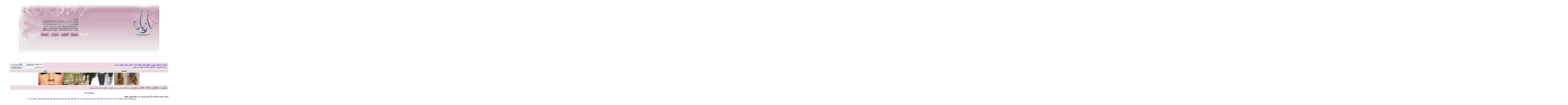

--- FILE ---
content_type: text/html; charset=windows-1256
request_url: https://fashion.azyya.com/101-16
body_size: 10747
content:
<!DOCTYPE html PUBLIC "-//W3C//DTD XHTML 1.0 Transitional//EN" "https://www.w3.org/TR/xhtml1/DTD/xhtml1-transitional.dtd">
<!-- BEGIN TEMPLATE: FORUMDISPLAY -->

<html xmlns="https://www.w3.org/1999/xhtml" dir="rtl" lang="ar">
<head>
<!-- BEGIN TEMPLATE: headinclude -->
<meta http-equiv="Content-Type" content="text/html; charset=windows-1256" />
<meta name="generator" content="vBulletin 3.8.8" />

<meta name="keywords" content="ديكورات,مطابخ,و,صالات,طعام,و,سفرة,ديكورات مطابخ و صالات طعام و سفرة, موقع ازياء, منتدى ازياء, ازياء, صور ازياء, ازياء 2019, ازياء محجبات, ازياء سهرة, أزياء 2019, ازياء المحجبات, ازياء صيف, فساتين سهره" />
<meta name="description" content="ديكورات مطابخ و صالات طعام و سفرة, الصفحة 16 - أفضل ديكور و صور ديكورات مطابخ و صالات طعام و سفرة" />


<!-- CSS Stylesheet -->
<style type="text/css" id="vbulletin_css">
/**
* vBulletin 3.8.8 CSS
* Style: ':: الرئيسي OLD ::'; Style ID: 21
*/
@import url("clientscript/vbulletin_css/style-1fdedb94-00021.css");
</style>
<link rel="stylesheet" type="text/css" href="clientscript/vbulletin_important.css?v=388" />


<!-- / CSS Stylesheet -->

<script type="text/javascript" src="clientscript/yui/yahoo-dom-event/yahoo-dom-event.js?v=388"></script>
<script type="text/javascript" src="clientscript/yui/connection/connection-min.js?v=388"></script>
<script type="text/javascript">
<!--
var SESSIONURL = "s=1089013c03fb3a0c334a7ad8ad45a2a0&";
var SECURITYTOKEN = "guest";
var IMGDIR_MISC = "nice/misc";
var vb_disable_ajax = parseInt("2", 10);
// -->
</script>
<script type="text/javascript" src="clientscript/vbulletin_global.js?v=388"></script>
<script type="text/javascript" src="clientscript/vbulletin_menu.js?v=388"></script>



<script async='async' src='https://www.googletagservices.com/tag/js/gpt.js'></script>
<script>
  var googletag = googletag || {};
  googletag.cmd = googletag.cmd || [];
</script>



<!-- END TEMPLATE: headinclude -->
<title>ديكورات مطابخ و صالات طعام و سفرة - الصفحة 16</title>

</head>
<body>
<!-- BEGIN TEMPLATE: header -->
<div align="center">
<table style="width: 80%" cellpadding="0" cellspacing="0">
<tr>
  <td rowspan="2" style="background:url(nice/nice/header_02.gif);" width="100%">
        <img src="//fashion.azyya.com/Ads/azyyacancerlogo.gif" width="209" height="419" alt="ازياء, فساتين سهرة" /></td>
  <td rowspan="2">
        <img src="nice/nice/header_01.gif" width="555" height="221" alt="" /><br />
        <img src="nice/nice/header_04.gif" width="555" height="198" alt="" /></td>
</tr>





</table>                 </div>
<br/>




</div>





<!-- /logo -->

<!-- content table -->
<!-- BEGIN TEMPLATE: spacer_open -->
<!-- open content container -->

<div align="center">
	<div class="page" style="width:92%; text-align:right">
		<div style="padding:0px 10px 0px 10px" align="right">

<!-- END TEMPLATE: spacer_open -->



<!-- BEGIN TEMPLATE: ad_header_end -->

<!-- END TEMPLATE: ad_header_end -->



<div id='div-gpt-ad-1530443052453-3' style="text-align: center;">
<script>
googletag.cmd.push(function() { googletag.display('div-gpt-ad-1530443052453-3'); });
</script></div>
<!-- END TEMPLATE: header -->
<!-- BEGIN TEMPLATE: navbar -->
<br />
<!-- breadcrumb, login, pm info -->
<table class="tborder" cellpadding="6" cellspacing="1" border="0" width="100%" align="center">
<tr>
        <td class="alt1" width="100%">
                
                        <table cellpadding="0" cellspacing="0" border="0">
                        <tr valign="bottom">
                                <td><a href="#" onclick="history.back(1); return false;"><img src="nice/misc/navbits_start.gif" alt="العودة" border="0" /></a></td>
                                <td>&nbsp;</td>
                                <td width="100%"><span class="navbar"><a href="https://fashion.azyya.com/" accesskey="1">ازياء - فساتين سهرة و مكياج و طبخ</a></span> <!-- BEGIN TEMPLATE: navbar_link -->

	<span class="navbar">&gt; <a href="/19">أقسام عامة</a></span>


<!-- END TEMPLATE: navbar_link --><!-- BEGIN TEMPLATE: navbar_link -->

	<span class="navbar">&gt; <a href="/28">اثاث و ديكور ديكورات جديدة</a></span>


<!-- END TEMPLATE: navbar_link --></td>
                        </tr>
                        <tr>
                                <td class="navbar" style="font-size:10pt; padding-top:1px" colspan="3"><a href="/101-16"><img class="inlineimg" src="nice/misc/navbits_finallink_rtl.gif" alt="" border="0" /></a> <strong><!-- BEGIN TEMPLATE: navbar_link -->

	ديكورات مطابخ و صالات طعام و سفرة


<!-- END TEMPLATE: navbar_link --></strong></td>
                        </tr>
                        </table>
                
        </td>

        <td class="alt2" nowrap="nowrap" style="padding:0px">
                <!-- login form -->
                <form action="/login.php?do=login" method="post" onsubmit="md5hash(vb_login_password, vb_login_md5password, vb_login_md5password_utf, 0)">
                <script type="text/javascript" src="clientscript/vbulletin_md5.js?v=388"></script>
                <table cellpadding="0" cellspacing="3" border="0">
                <tr>
                        <td class="smallfont" style="white-space: nowrap;"><label for="navbar_username">اسم العضو</label></td>
                        <td><input type="text" class="bginput" style="font-size: 11px" name="vb_login_username" id="navbar_username" size="10" accesskey="u" tabindex="101" value="اسم العضو" onfocus="if (this.value == 'اسم العضو') this.value = '';" /></td>
                        <td class="smallfont" nowrap="nowrap"><label for="cb_cookieuser_navbar">
                        <input type="checkbox" name="cookieuser" value="1" tabindex="103" id="cb_cookieuser_navbar" accesskey="c" checked="checked" />حفظ البيانات؟</label></td>
                </tr>
                <tr>
                        <td class="smallfont"><label for="navbar_password">كلمة المرور</label></td>
                        <td><input type="password" class="bginput" style="font-size: 11px" name="vb_login_password" id="navbar_password" size="10" tabindex="102" /></td>
                        <td><input type="submit" class="button" value="تسجيل الدخول" tabindex="104" title="ادخل اسم العضو وكلمة المرور الخاصة بك في الحقول المجاورة لتسجيل الدخول, أو اضغط على رابط 'التسجيل' لإنشاء حساب خاص بك." accesskey="s" /></td>
                </tr>
                </table>
                <input type="hidden" name="s" value="1089013c03fb3a0c334a7ad8ad45a2a0" />
                <input type="hidden" name="securitytoken" value="guest" />
                <input type="hidden" name="do" value="login" />
                <input type="hidden" name="vb_login_md5password" />
                <input type="hidden" name="vb_login_md5password_utf" />
                </form>
                <!-- / login form -->
        </td>

</tr>
</table>
<!-- / breadcrumb, login, pm info -->

<!-- nav buttons bar -->
<div class="tborder" style="padding:1px; border-top-width:0px">
        <table cellpadding="0" cellspacing="0" border="0" width="100%" align="center">
        <tr align="center">
                
                
                        <td class="vbmenu_control"><a href="/AZYYArregisterrAZYYA1.php" rel="nofollow">التسجيل</a></td>
                
                
                
                        
                                
                                
                                
                                <td id="navbar_search" class="vbmenu_control"><a href="/search.php" accesskey="4" rel="nofollow">البحث</a> </td>
                        
                        
                
                
                
                </tr>
        </table>
</div>
<!-- / nav buttons bar -->
<center>
<a rel="nofollow" href="https://azyya.com/?p=9786" target="_blank"><img alt="تسريحات 2013 ذيل الحصان موضة و ازياء" src="https://fashion.azyya.com/Ads/Maz1.png" style="width: 182px; height: 90px;" /></a><a rel="nofollow" href="https://azyya.com/?p=10016" target="_blank"><img alt="ازياء فكتوريا بيكهام 2013" src="https://fashion.azyya.com/Ads/Maz3.jpg" style="width: 182px; height: 90px;" /></a><a rel="nofollow" href="https://azyya.com/?p=9902" target="_blank"><img alt="متاجر ازياء فلانتينو في باريس" src="https://fashion.azyya.com/Ads/Maz4.jpg" style="width: 182px; height: 90px;" /></a><a rel="nofollow" href="https://azyya.com/?p=9900" target="_blank"><img alt="مكياج العين ماكياج دخاني makeup" src="https://fashion.azyya.com/Ads/Maz2.jpg" style="width: 182px; height: 90px;" /></a></center>

        <table class="tborder" cellpadding="6" cellspacing="1" border="0" width="100%" align="center">
        <tr>
                <td class="alt1" width="100%"><strong>ديكورات مطابخ و صالات طعام و سفرة</strong> <span class="smallfont">
                يوجد هنا  أفضل ديكور و صور ديكورات مطابخ و صالات طعام و سفرة</span></td>
        </tr>
        </table>
        <br />


<!-- NAVBAR POPUP MENUS -->

        
        <!-- header quick search form -->
        <div class="vbmenu_popup" id="navbar_search_menu" style="display:none" align="right">
                <table cellpadding="4" cellspacing="1" border="0">
                <tr>
                        <td class="thead">البحث في المنتدى</td>
                </tr>
                <tr>
                        <td class="vbmenu_option" title="nohilite">
                                <form action="/search.php?do=process" method="post">

                                        <input type="hidden" name="do" value="process" />
                                        <input type="hidden" name="quicksearch" value="1" />
                                        <input type="hidden" name="childforums" value="1" />
                                        <input type="hidden" name="exactname" value="1" />
                                        <input type="hidden" name="s" value="1089013c03fb3a0c334a7ad8ad45a2a0" />
                                        <input type="hidden" name="securitytoken" value="guest" />
                                        <div><input type="text" class="bginput" name="query" size="25" tabindex="1001" /><input type="submit" class="button" value="إذهب" tabindex="1004" /></div>
                                        <div style="margin-top:6px">
                                                <label for="rb_nb_sp0"><input type="radio" name="showposts" value="0" id="rb_nb_sp0" tabindex="1002" checked="checked" />عرض المواضيع</label>
                                                &nbsp;
                                                <label for="rb_nb_sp1"><input type="radio" name="showposts" value="1" id="rb_nb_sp1" tabindex="1003" />عرض المشاركات</label>
                                        </div>
                                </form>
                        </td>
                </tr>
                
                <tr>
                        <td class="vbmenu_option"><a href="/search.php" accesskey="4" rel="nofollow">البحث المتقدم</a></td>
                </tr>
                
                </table>
        </div>
        <!-- / header quick search form -->
        

        
<!-- / NAVBAR POPUP MENUS -->

<!-- PAGENAV POPUP -->
        <div class="vbmenu_popup" id="pagenav_menu" style="display:none">
                <table cellpadding="4" cellspacing="1" border="0">
                <tr>
                        <td class="thead" nowrap="nowrap">الذهاب إلى الصفحة...</td>
                </tr>
                <tr>
                        <td class="vbmenu_option" title="nohilite">
                        <form action="/index.php" method="get" onsubmit="return this.gotopage()" id="pagenav_form">
                                <input type="text" class="bginput" id="pagenav_itxt" style="font-size:11px" size="4" />
                                <input type="button" class="button" id="pagenav_ibtn" value="إذهب" />
                        </form>
                        </td>
                </tr>
                </table>
        </div>
<!-- / PAGENAV POPUP -->

<!-- BEGIN TEMPLATE: ad_navbar_below -->

<!-- END TEMPLATE: ad_navbar_below --><div style="text-align:center;"><a rel="follow" href="https://bit.ly/2vxAATp" target="_blank">
<img alt="فساتين العيد" src="https://shop.azyya.com/media/easybanner/file_1.png" title="فساتين العيد"></a></div><br style="clear:both;" />
<!-- END TEMPLATE: navbar -->


أعجبك محتوى هذا القسم؟ إذاً صوتي وأنقري على علامة الإعجاب التالية:<g:plusone size="medium"></g:plusone>

<!-- threads list  -->

<form action="/inlinemod.php?forumid=101" method="post" id="inlinemodform">
<input type="hidden" name="url" value="" />
<input type="hidden" name="s" value="1089013c03fb3a0c334a7ad8ad45a2a0" />
        <input type="hidden" name="securitytoken" value="guest" />
<input type="hidden" name="forumid" value="101" />

<table cellpadding="0" cellspacing="0" border="0" width="100%" class="page" dir="ltr">
        <tr>
                <td width="120" valign="top">
                &nbsp;
<center>
</center>
</td>

                <td width="5">&nbsp;</td>
                <td valign="top">
                <table border="0" cellpadding="0" cellspacing="0" style="border-collapse: collapse; bordercolor:#111111;" width="100%" id="AutoNumber1" dir="rtl">
                        <tr>
                                <td width="100%">
                               
<!-- controls above thread list -->
<table cellpadding="0" cellspacing="0" border="0" width="100%" style="margin-bottom:3px">
<tr valign="bottom">
        <td class="smallfont"></td>
        <td align="left"><!-- BEGIN TEMPLATE: pagenav -->
<div class="pagenav" align="left">
<table class="tborder" cellpadding="3" cellspacing="1" border="0">
<tr>
	<td class="vbmenu_control" style="font-weight:normal">صفحة 16 من 31</td>
	<td class="alt1" nowrap="nowrap"><a rel="start" class="smallfont" href="/101" title="الصفحة الأولى - النتائج 1 إلى 40 من 1,202"><strong>&laquo;</strong> First</a></td>
	<td class="alt1"><a rel="prev" class="smallfont" href="/101-15" title="الصفحة السابقة - النتائج 561 إلى 600 من 1,202">&lt;</a></td>
	<!-- BEGIN TEMPLATE: pagenav_pagelink -->
<td class="alt1"><a class="smallfont" href="/101-2" title="مشاهدة النتائج 41 إلى 80 من 1,202">2</a></td>
<!-- END TEMPLATE: pagenav_pagelink --><!-- BEGIN TEMPLATE: pagenav_pagelink -->
<td class="alt1"><a class="smallfont" href="/101-3" title="مشاهدة النتائج 81 إلى 120 من 1,202">3</a></td>
<!-- END TEMPLATE: pagenav_pagelink --><!-- BEGIN TEMPLATE: pagenav_pagelink -->
<td class="alt1"><a class="smallfont" href="/101-4" title="مشاهدة النتائج 121 إلى 160 من 1,202">4</a></td>
<!-- END TEMPLATE: pagenav_pagelink --><!-- BEGIN TEMPLATE: pagenav_pagelink -->
<td class="alt1"><a class="smallfont" href="/101-5" title="مشاهدة النتائج 161 إلى 200 من 1,202">5</a></td>
<!-- END TEMPLATE: pagenav_pagelink --><!-- BEGIN TEMPLATE: pagenav_pagelink -->
<td class="alt1"><a class="smallfont" href="/101-6" title="مشاهدة النتائج 201 إلى 240 من 1,202">6</a></td>
<!-- END TEMPLATE: pagenav_pagelink --><!-- BEGIN TEMPLATE: pagenav_pagelink -->
<td class="alt1"><a class="smallfont" href="/101-7" title="مشاهدة النتائج 241 إلى 280 من 1,202">7</a></td>
<!-- END TEMPLATE: pagenav_pagelink --><!-- BEGIN TEMPLATE: pagenav_pagelink -->
<td class="alt1"><a class="smallfont" href="/101-8" title="مشاهدة النتائج 281 إلى 320 من 1,202">8</a></td>
<!-- END TEMPLATE: pagenav_pagelink --><!-- BEGIN TEMPLATE: pagenav_pagelink -->
<td class="alt1"><a class="smallfont" href="/101-9" title="مشاهدة النتائج 321 إلى 360 من 1,202">9</a></td>
<!-- END TEMPLATE: pagenav_pagelink --><!-- BEGIN TEMPLATE: pagenav_pagelink -->
<td class="alt1"><a class="smallfont" href="/101-10" title="مشاهدة النتائج 361 إلى 400 من 1,202">10</a></td>
<!-- END TEMPLATE: pagenav_pagelink --><!-- BEGIN TEMPLATE: pagenav_pagelink -->
<td class="alt1"><a class="smallfont" href="/101-11" title="مشاهدة النتائج 401 إلى 440 من 1,202">11</a></td>
<!-- END TEMPLATE: pagenav_pagelink --><!-- BEGIN TEMPLATE: pagenav_pagelink -->
<td class="alt1"><a class="smallfont" href="/101-12" title="مشاهدة النتائج 441 إلى 480 من 1,202">12</a></td>
<!-- END TEMPLATE: pagenav_pagelink --><!-- BEGIN TEMPLATE: pagenav_pagelink -->
<td class="alt1"><a class="smallfont" href="/101-13" title="مشاهدة النتائج 481 إلى 520 من 1,202">13</a></td>
<!-- END TEMPLATE: pagenav_pagelink --><!-- BEGIN TEMPLATE: pagenav_pagelink -->
<td class="alt1"><a class="smallfont" href="/101-14" title="مشاهدة النتائج 521 إلى 560 من 1,202">14</a></td>
<!-- END TEMPLATE: pagenav_pagelink --><!-- BEGIN TEMPLATE: pagenav_pagelink -->
<td class="alt1"><a class="smallfont" href="/101-15" title="مشاهدة النتائج 561 إلى 600 من 1,202">15</a></td>
<!-- END TEMPLATE: pagenav_pagelink --><!-- BEGIN TEMPLATE: pagenav_curpage -->
	<td class="alt2"><span class="smallfont" title="عرض النتائج 601 إلى 640 من 1,202"><strong>16</strong></span></td>
 
<!-- END TEMPLATE: pagenav_curpage --><!-- BEGIN TEMPLATE: pagenav_pagelink -->
<td class="alt1"><a class="smallfont" href="/101-17" title="مشاهدة النتائج 641 إلى 680 من 1,202">17</a></td>
<!-- END TEMPLATE: pagenav_pagelink --><!-- BEGIN TEMPLATE: pagenav_pagelink -->
<td class="alt1"><a class="smallfont" href="/101-18" title="مشاهدة النتائج 681 إلى 720 من 1,202">18</a></td>
<!-- END TEMPLATE: pagenav_pagelink --><!-- BEGIN TEMPLATE: pagenav_pagelink -->
<td class="alt1"><a class="smallfont" href="/101-19" title="مشاهدة النتائج 721 إلى 760 من 1,202">19</a></td>
<!-- END TEMPLATE: pagenav_pagelink --><!-- BEGIN TEMPLATE: pagenav_pagelink -->
<td class="alt1"><a class="smallfont" href="/101-20" title="مشاهدة النتائج 761 إلى 800 من 1,202">20</a></td>
<!-- END TEMPLATE: pagenav_pagelink --><!-- BEGIN TEMPLATE: pagenav_pagelink -->
<td class="alt1"><a class="smallfont" href="/101-21" title="مشاهدة النتائج 801 إلى 840 من 1,202">21</a></td>
<!-- END TEMPLATE: pagenav_pagelink --><!-- BEGIN TEMPLATE: pagenav_pagelink -->
<td class="alt1"><a class="smallfont" href="/101-22" title="مشاهدة النتائج 841 إلى 880 من 1,202">22</a></td>
<!-- END TEMPLATE: pagenav_pagelink --><!-- BEGIN TEMPLATE: pagenav_pagelink -->
<td class="alt1"><a class="smallfont" href="/101-23" title="مشاهدة النتائج 881 إلى 920 من 1,202">23</a></td>
<!-- END TEMPLATE: pagenav_pagelink --><!-- BEGIN TEMPLATE: pagenav_pagelink -->
<td class="alt1"><a class="smallfont" href="/101-24" title="مشاهدة النتائج 921 إلى 960 من 1,202">24</a></td>
<!-- END TEMPLATE: pagenav_pagelink --><!-- BEGIN TEMPLATE: pagenav_pagelink -->
<td class="alt1"><a class="smallfont" href="/101-25" title="مشاهدة النتائج 961 إلى 1,000 من 1,202">25</a></td>
<!-- END TEMPLATE: pagenav_pagelink --><!-- BEGIN TEMPLATE: pagenav_pagelink -->
<td class="alt1"><a class="smallfont" href="/101-26" title="مشاهدة النتائج 1,001 إلى 1,040 من 1,202">26</a></td>
<!-- END TEMPLATE: pagenav_pagelink --><!-- BEGIN TEMPLATE: pagenav_pagelink -->
<td class="alt1"><a class="smallfont" href="/101-27" title="مشاهدة النتائج 1,041 إلى 1,080 من 1,202">27</a></td>
<!-- END TEMPLATE: pagenav_pagelink --><!-- BEGIN TEMPLATE: pagenav_pagelink -->
<td class="alt1"><a class="smallfont" href="/101-28" title="مشاهدة النتائج 1,081 إلى 1,120 من 1,202">28</a></td>
<!-- END TEMPLATE: pagenav_pagelink --><!-- BEGIN TEMPLATE: pagenav_pagelink -->
<td class="alt1"><a class="smallfont" href="/101-29" title="مشاهدة النتائج 1,121 إلى 1,160 من 1,202">29</a></td>
<!-- END TEMPLATE: pagenav_pagelink --><!-- BEGIN TEMPLATE: pagenav_pagelink -->
<td class="alt1"><a class="smallfont" href="/101-30" title="مشاهدة النتائج 1,161 إلى 1,200 من 1,202">30</a></td>
<!-- END TEMPLATE: pagenav_pagelink -->
	<td class="alt1"><a rel="next" class="smallfont" href="/101-17" title="الصفحة التالية - النتائج 641 إلى 680 من 1,202">&gt;</a></td>
	<td class="alt1" nowrap="nowrap"><a class="smallfont" href="/101-31" title="الصفحة الأخيرة - النتائج 1,201 إلى 1,202 من 1,202">Last <strong>&raquo;</strong></a></td>
	<td class="vbmenu_control" title="forumdisplay.php?s=1089013c03fb3a0c334a7ad8ad45a2a0&amp;f=101&amp;order=desc"><a name="PageNav"></a></td>
</tr>
</table>
</div>
<!-- END TEMPLATE: pagenav --></td>
</tr>
</table>

<!-- / controls above thread list -->
<table class="tborder" cellpadding="6" cellspacing="1" border="0" width="100%" align="center" style="border-bottom-width:0px">
<tr>
        <td class="tcat" width="100%">مواضيع المنتدى<span class="normal"> : ديكورات مطابخ و صالات طعام و سفرة</span></td>
        <td class="vbmenu_control" id="forumtools" nowrap="nowrap"></td>
        
        <td class="vbmenu_control" id="forumsearch" nowrap="nowrap"></td>
        
</tr>
</table>

<table class="tborder" cellpadding="6" cellspacing="1" border="0" width="100%" align="center" id="threadslist">



<tbody>


<tr>

        
                <td class="thead" colspan="2">&nbsp;</td>
        
        <td class="thead" width="100%">
                <span style="float:left">التقييم </span>
                الموضوع  /
                كاتب الموضوع 
        </td>
        <td class="thead" width="150" align="center" nowrap="nowrap"><span style="white-space:nowrap">آخر مشاركة <!-- BEGIN TEMPLATE: forumdisplay_sortarrow -->
<a href="/101-16?daysprune=-1&amp;order=asc&amp;sort=lastpost" rel="nofollow"><img class="inlineimg" src="nice/buttons/sortasc.gif" alt="ترتيب عكسي" border="0" /></a>
<!-- END TEMPLATE: forumdisplay_sortarrow --></span></td>
        <td class="thead" align="center" nowrap="nowrap"><span style="white-space:nowrap">مشاركات </span></td>
        <td class="thead" align="center" nowrap="nowrap"><span style="white-space:nowrap">المشاهدات </span></td>

        

</tr>
</tbody>


        <!-- show threads -->
        <tbody id="threadbits_forum_101">

        

        <!-- BEGIN TEMPLATE: threadbit -->
<tr>
        <td class="alt1" id="td_threadstatusicon_27768">
                
				
		</td>
        
                <td class="alt2">&nbsp;</td>
        

        <td class="alt1" id="td_threadtitle_27768" title="">

                
                <div>
                        
                        
                        
                        
                        
                        <a href="/27768.html" id="thread_title_27768">مطبخ اغلبيتة  اخضر</a>
                        
                </div>

                

                <div class="smallfont">
                        
                        
                        <span style="cursor:pointer">@صمت المشاعر@</span>
                        
                </div>

                

        </td>

        
        <td class="alt2" title="ردود: 36, مشاهدات: 17,886">
                <div class="smallfont" style="text-align:left; white-space:nowrap">
                        06-02-2012 <span class="time">01:35 AM</span><br />
                        بواسطة &quot;حـــ صادق ــــب&quot;
                </div>
        </td>
        

        
                <td class="alt1" align="center">36</td>
                <td class="alt2" align="center">17,886</td>

                
        

        
</tr>


<!-- END TEMPLATE: threadbit --><!-- BEGIN TEMPLATE: threadbit -->
<tr>
        <td class="alt1" id="td_threadstatusicon_341313">
                
				
		</td>
        
                <td class="alt2">&nbsp;</td>
        

        <td class="alt1" id="td_threadtitle_341313" title="">

                
                <div>
                        
                        
                        
                        
                        
                        <a href="/341313.html" id="thread_title_341313">صور مطابخ عالميه - احدث مطابخ عالميه للمنزل 2013 - مطابخ عالميه متنوعه 2013</a>
                        
                </div>

                

                <div class="smallfont">
                        
                        
                        <span style="cursor:pointer">هبه العمر</span>
                        
                </div>

                

        </td>

        
        <td class="alt2" title="ردود: 2, مشاهدات: 9,434">
                <div class="smallfont" style="text-align:left; white-space:nowrap">
                        06-02-2012 <span class="time">01:33 AM</span><br />
                        بواسطة &quot;حـــ صادق ــــب&quot;
                </div>
        </td>
        

        
                <td class="alt1" align="center">2</td>
                <td class="alt2" align="center">9,434</td>

                
        

        
</tr>


<!-- END TEMPLATE: threadbit --><!-- BEGIN TEMPLATE: threadbit -->
<tr>
        <td class="alt1" id="td_threadstatusicon_2382">
                
				
		</td>
        
                <td class="alt2">&nbsp;</td>
        

        <td class="alt1" id="td_threadtitle_2382" title="">

                
                <div>
                        
                                <span style="float:left">
                                        
                                        
                                        
                                        
                                         <a href="#" onclick="attachments(2382); return false"> <img class="inlineimg" src="nice/misc/paperclip.gif" border="0" alt="5 مرفق" /></a> 
                                        
                                        
                                </span>
                        
                        
                        
                        
                        
                        <a href="/2382.html" id="thread_title_2382">مطابخ روعة</a>
                        
                </div>

                

                <div class="smallfont">
                        
                        
                        <span style="cursor:pointer">جيلان محمود</span>
                        
                </div>

                

        </td>

        
        <td class="alt2" title="ردود: 9, مشاهدات: 25,315">
                <div class="smallfont" style="text-align:left; white-space:nowrap">
                        06-02-2012 <span class="time">01:32 AM</span><br />
                        بواسطة &quot;حـــ صادق ــــب&quot;
                </div>
        </td>
        

        
                <td class="alt1" align="center">9</td>
                <td class="alt2" align="center">25,315</td>

                
        

        
</tr>


<!-- END TEMPLATE: threadbit --><!-- BEGIN TEMPLATE: threadbit -->
<tr>
        <td class="alt1" id="td_threadstatusicon_271633">
                
				
		</td>
        
                <td class="alt2">&nbsp;</td>
        

        <td class="alt1" id="td_threadtitle_271633" title="">

                
                <div>
                        
                        
                        
                        
                        
                        <a href="/271633.html" id="thread_title_271633">احلى مطابخ في العالم</a>
                        
                </div>

                

                <div class="smallfont">
                        
                        
                        <span style="cursor:pointer">ايه خرفان</span>
                        
                </div>

                

        </td>

        
        <td class="alt2" title="ردود: 13, مشاهدات: 17,567">
                <div class="smallfont" style="text-align:left; white-space:nowrap">
                        06-02-2012 <span class="time">01:32 AM</span><br />
                        بواسطة &quot;حـــ صادق ــــب&quot;
                </div>
        </td>
        

        
                <td class="alt1" align="center">13</td>
                <td class="alt2" align="center">17,567</td>

                
        

        
</tr>


<!-- END TEMPLATE: threadbit --><!-- BEGIN TEMPLATE: threadbit -->
<tr>
        <td class="alt1" id="td_threadstatusicon_342082">
                
				
		</td>
        
                <td class="alt2">&nbsp;</td>
        

        <td class="alt1" id="td_threadtitle_342082" title="">

                
                <div>
                        
                        
                        
                        
                        
                        <a href="/342082.html" id="thread_title_342082">* ديكورات مطابخ صغيرة*</a>
                        
                </div>

                

                <div class="smallfont">
                        
                        
                        <span style="cursor:pointer">!!*ميوس*!!</span>
                        
                </div>

                

        </td>

        
        <td class="alt2" title="ردود: 2, مشاهدات: 9,076">
                <div class="smallfont" style="text-align:left; white-space:nowrap">
                        06-02-2012 <span class="time">01:31 AM</span><br />
                        بواسطة &quot;حـــ صادق ــــب&quot;
                </div>
        </td>
        

        
                <td class="alt1" align="center">2</td>
                <td class="alt2" align="center">9,076</td>

                
        

        
</tr>


<!-- END TEMPLATE: threadbit --><!-- BEGIN TEMPLATE: threadbit -->
<tr>
        <td class="alt1" id="td_threadstatusicon_315981">
                
				
		</td>
        
                <td class="alt2">&nbsp;</td>
        

        <td class="alt1" id="td_threadtitle_315981" title="">

                
                <div>
                        
                        
                        
                        
                        
                        <a href="/315981.html" id="thread_title_315981">المطابخ الزجاجية وانواعها،،</a>
                        
                </div>

                

                <div class="smallfont">
                        
                        
                        <span style="cursor:pointer">&#1682;وع&#1730;&#1732;ف&#1649;&#1650;&#1706;</span>
                        
                </div>

                

        </td>

        
        <td class="alt2" title="ردود: 6, مشاهدات: 7,869">
                <div class="smallfont" style="text-align:left; white-space:nowrap">
                        06-02-2012 <span class="time">01:30 AM</span><br />
                        بواسطة &quot;حـــ صادق ــــب&quot;
                </div>
        </td>
        

        
                <td class="alt1" align="center">6</td>
                <td class="alt2" align="center">7,869</td>

                
        

        
</tr>


<!-- END TEMPLATE: threadbit --><!-- BEGIN TEMPLATE: threadbit -->
<tr>
        <td class="alt1" id="td_threadstatusicon_346630">
                
				
		</td>
        
                <td class="alt2">&nbsp;</td>
        

        <td class="alt1" id="td_threadtitle_346630" title="">

                
                <div>
                        
                        
                        
                        
                        
                        <a href="/346630.html" id="thread_title_346630">مجموعه من المطابخ الالمنيوم2013- المطابخ الالمنيوم الانيقه2013</a>
                        
                </div>

                

                <div class="smallfont">
                        
                        
                        <span style="cursor:pointer">هبه العمر</span>
                        
                </div>

                

        </td>

        
        <td class="alt2" title="ردود: 7, مشاهدات: 17,440">
                <div class="smallfont" style="text-align:left; white-space:nowrap">
                        06-02-2012 <span class="time">01:27 AM</span><br />
                        بواسطة &quot;حـــ صادق ــــب&quot;
                </div>
        </td>
        

        
                <td class="alt1" align="center">7</td>
                <td class="alt2" align="center">17,440</td>

                
        

        
</tr>


<!-- END TEMPLATE: threadbit --><!-- BEGIN TEMPLATE: threadbit -->
<tr>
        <td class="alt1" id="td_threadstatusicon_354875">
                
				
		</td>
        
                <td class="alt2">&nbsp;</td>
        

        <td class="alt1" id="td_threadtitle_354875" title="">

                
                <div>
                        
                        
                        
                        
                        
                        <a href="/354875.html" id="thread_title_354875">ممكن التوجه الي هون مساعده بصيطه</a>
                        
                </div>

                

                <div class="smallfont">
                        
                        
                        <span style="cursor:pointer">&quot;حـــ صادق ــــب&quot;</span>
                        
                </div>

                

        </td>

        
        <td class="alt2" title="ردود: 11, مشاهدات: 2,474">
                <div class="smallfont" style="text-align:left; white-space:nowrap">
                        06-01-2012 <span class="time">04:21 PM</span><br />
                        بواسطة &quot;حـــ صادق ــــب&quot;
                </div>
        </td>
        

        
                <td class="alt1" align="center">11</td>
                <td class="alt2" align="center">2,474</td>

                
        

        
</tr>


<!-- END TEMPLATE: threadbit --><!-- BEGIN TEMPLATE: threadbit -->
<tr>
        <td class="alt1" id="td_threadstatusicon_338362">
                
				
		</td>
        
                <td class="alt2">&nbsp;</td>
        

        <td class="alt1" id="td_threadtitle_338362" title="">

                
                <div>
                        
                        
                        
                        
                        
                        <a href="/338362.html" id="thread_title_338362">ادوات المطبخ لونها بمبى وجميله</a>
                        
                </div>

                

                <div class="smallfont">
                        
                        
                        <span style="cursor:pointer">ام رانا</span>
                        
                </div>

                

        </td>

        
        <td class="alt2" title="ردود: 8, مشاهدات: 9,034">
                <div class="smallfont" style="text-align:left; white-space:nowrap">
                        05-21-2012 <span class="time">12:02 AM</span><br />
                        بواسطة أسوفه
                </div>
        </td>
        

        
                <td class="alt1" align="center">8</td>
                <td class="alt2" align="center">9,034</td>

                
        

        
</tr>


<!-- END TEMPLATE: threadbit --><!-- BEGIN TEMPLATE: threadbit -->
<tr>
        <td class="alt1" id="td_threadstatusicon_25101">
                
				
		</td>
        
                <td class="alt2">&nbsp;</td>
        

        <td class="alt1" id="td_threadtitle_25101" title="">

                
                <div>
                        
                        
                        
                        
                        
                        <a href="/25101.html" id="thread_title_25101">آله للمطبخ</a>
                        
                </div>

                

                <div class="smallfont">
                        
                        
                        <span style="cursor:pointer">تـوتـه</span>
                        
                </div>

                

        </td>

        
        <td class="alt2" title="ردود: 18, مشاهدات: 10,236">
                <div class="smallfont" style="text-align:left; white-space:nowrap">
                        05-21-2012 <span class="time">12:01 AM</span><br />
                        بواسطة أسوفه
                </div>
        </td>
        

        
                <td class="alt1" align="center">18</td>
                <td class="alt2" align="center">10,236</td>

                
        

        
</tr>


<!-- END TEMPLATE: threadbit --><!-- BEGIN TEMPLATE: threadbit -->
<tr>
        <td class="alt1" id="td_threadstatusicon_327662">
                
				
		</td>
        
                <td class="alt2">&nbsp;</td>
        

        <td class="alt1" id="td_threadtitle_327662" title="">

                
                <div>
                        
                        
                        
                        
                        
                        <a href="/327662.html" id="thread_title_327662">ادوات وارفف للمطبخ جميله جدآ من ام رانا</a>
                        
                </div>

                

                <div class="smallfont">
                        
                        
                        <span style="cursor:pointer">ام رانا</span>
                        
                </div>

                

        </td>

        
        <td class="alt2" title="ردود: 18, مشاهدات: 14,864">
                <div class="smallfont" style="text-align:left; white-space:nowrap">
                        05-21-2012 <span class="time">12:00 AM</span><br />
                        بواسطة أسوفه
                </div>
        </td>
        

        
                <td class="alt1" align="center">18</td>
                <td class="alt2" align="center">14,864</td>

                
        

        
</tr>


<!-- END TEMPLATE: threadbit --><!-- BEGIN TEMPLATE: threadbit -->
<tr>
        <td class="alt1" id="td_threadstatusicon_322360">
                
				
		</td>
        
                <td class="alt2">&nbsp;</td>
        

        <td class="alt1" id="td_threadtitle_322360" title="">

                
                <div>
                        
                        
                        
                        
                        
                        <a href="/322360.html" id="thread_title_322360">ترابيزات وانتريهات 2012</a>
                        
                </div>

                

                <div class="smallfont">
                        
                        
                        <span style="cursor:pointer">فدو أزياء</span>
                        
                </div>

                

        </td>

        
        <td class="alt2" title="ردود: 6, مشاهدات: 6,308">
                <div class="smallfont" style="text-align:left; white-space:nowrap">
                        04-22-2012 <span class="time">06:33 PM</span><br />
                        بواسطة فدو أزياء
                </div>
        </td>
        

        
                <td class="alt1" align="center">6</td>
                <td class="alt2" align="center">6,308</td>

                
        

        
</tr>


<!-- END TEMPLATE: threadbit --><!-- BEGIN TEMPLATE: threadbit -->
<tr>
        <td class="alt1" id="td_threadstatusicon_6937">
                
				
		</td>
        
                <td class="alt2">&nbsp;</td>
        

        <td class="alt1" id="td_threadtitle_6937" title="">

                
                <div>
                        
                        
                        
                        
                        
                        <a href="/6937.html" id="thread_title_6937">اطقم فضيه للمطبخ</a>
                        
                </div>

                

                <div class="smallfont">
                        
                        
                        <span style="cursor:pointer">اميره</span>
                        
                </div>

                

        </td>

        
        <td class="alt2" title="ردود: 42, مشاهدات: 22,941">
                <div class="smallfont" style="text-align:left; white-space:nowrap">
                        04-22-2012 <span class="time">04:14 PM</span><br />
                        بواسطة &quot;حـــ صادق ــــب&quot;
                </div>
        </td>
        

        
                <td class="alt1" align="center">42</td>
                <td class="alt2" align="center">22,941</td>

                
        

        
</tr>


<!-- END TEMPLATE: threadbit --><!-- BEGIN TEMPLATE: threadbit -->
<tr>
        <td class="alt1" id="td_threadstatusicon_63992">
                
				
		</td>
        
                <td class="alt2">&nbsp;</td>
        

        <td class="alt1" id="td_threadtitle_63992" title="">

                
                <div>
                        
                                <span style="float:left">
                                        
                                        
                                        
                                        
                                         <a href="#" onclick="attachments(63992); return false"> <img class="inlineimg" src="nice/misc/paperclip.gif" border="0" alt="1 مرفق" /></a> 
                                        
                                        
                                </span>
                        
                        
                        
                        
                        
                        <a href="/63992.html" id="thread_title_63992">ديكورات مطبخ روووووووووعة</a>
                        
                </div>

                

                <div class="smallfont">
                        <span style="float:left"><img class="inlineimg" src="nice/rating/rating_4.gif" border="0" alt="تقييم الموضوع: 1 تصويتات, المعدل 4.00." /></span>
                        
                        <span style="cursor:pointer">&#926;قمر&#9829;في&#9829;هيئة&#9829;بشر&#926;</span>
                        
                </div>

                

        </td>

        
        <td class="alt2" title="ردود: 99, مشاهدات: 40,841">
                <div class="smallfont" style="text-align:left; white-space:nowrap">
                        04-22-2012 <span class="time">12:52 AM</span><br />
                        بواسطة فدو أزياء
                </div>
        </td>
        

        
                <td class="alt1" align="center">99</td>
                <td class="alt2" align="center">40,841</td>

                
        

        
</tr>


<!-- END TEMPLATE: threadbit --><!-- BEGIN TEMPLATE: threadbit -->
<tr>
        <td class="alt1" id="td_threadstatusicon_283069">
                
				
		</td>
        
                <td class="alt2">&nbsp;</td>
        

        <td class="alt1" id="td_threadtitle_283069" title="">

                
                <div>
                        
                        
                        
                        
                        
                        <a href="/283069.html" id="thread_title_283069">Black &amp; White ديكورات مطابخ</a>
                        
                </div>

                

                <div class="smallfont">
                        
                        
                        <span style="cursor:pointer">مَآيِشَبهُوِنيـَے</span>
                        
                </div>

                

        </td>

        
        <td class="alt2" title="ردود: 6, مشاهدات: 5,973">
                <div class="smallfont" style="text-align:left; white-space:nowrap">
                        04-22-2012 <span class="time">12:50 AM</span><br />
                        بواسطة &quot;حـــ صادق ــــب&quot;
                </div>
        </td>
        

        
                <td class="alt1" align="center">6</td>
                <td class="alt2" align="center">5,973</td>

                
        

        
</tr>


<!-- END TEMPLATE: threadbit --><!-- BEGIN TEMPLATE: threadbit -->
<tr>
        <td class="alt1" id="td_threadstatusicon_227921">
                
				
		</td>
        
                <td class="alt2">&nbsp;</td>
        

        <td class="alt1" id="td_threadtitle_227921" title="">

                
                <div>
                        
                        
                        
                        
                        
                        <a href="/227921.html" id="thread_title_227921">مزيج من المطابخ العصري والكلاسيكية:</a>
                        
                </div>

                

                <div class="smallfont">
                        
                        
                        <span style="cursor:pointer">اصعب دمعه</span>
                        
                </div>

                

        </td>

        
        <td class="alt2" title="ردود: 9, مشاهدات: 9,242">
                <div class="smallfont" style="text-align:left; white-space:nowrap">
                        04-22-2012 <span class="time">12:50 AM</span><br />
                        بواسطة فدو أزياء
                </div>
        </td>
        

        
                <td class="alt1" align="center">9</td>
                <td class="alt2" align="center">9,242</td>

                
        

        
</tr>


<!-- END TEMPLATE: threadbit --><!-- BEGIN TEMPLATE: threadbit -->
<tr>
        <td class="alt1" id="td_threadstatusicon_275721">
                
				
		</td>
        
                <td class="alt2">&nbsp;</td>
        

        <td class="alt1" id="td_threadtitle_275721" title="">

                
                <div>
                        
                        
                        
                        
                        
                        <a href="/275721.html" id="thread_title_275721">مجموعة خيالية من المطابخ العصرية</a>
                        
                </div>

                

                <div class="smallfont">
                        
                        
                        <span style="cursor:pointer">عطـر الـورد</span>
                        
                </div>

                

        </td>

        
        <td class="alt2" title="ردود: 4, مشاهدات: 14,161">
                <div class="smallfont" style="text-align:left; white-space:nowrap">
                        04-22-2012 <span class="time">12:50 AM</span><br />
                        بواسطة &quot;حـــ صادق ــــب&quot;
                </div>
        </td>
        

        
                <td class="alt1" align="center">4</td>
                <td class="alt2" align="center">14,161</td>

                
        

        
</tr>


<!-- END TEMPLATE: threadbit --><!-- BEGIN TEMPLATE: threadbit -->
<tr>
        <td class="alt1" id="td_threadstatusicon_239637">
                
				
		</td>
        
                <td class="alt2">&nbsp;</td>
        

        <td class="alt1" id="td_threadtitle_239637" title="">

                
                <div>
                        
                        
                        
                        
                        
                        <a href="/239637.html" id="thread_title_239637">[حصريا] :مطابخ تجنن</a>
                        
                </div>

                

                <div class="smallfont">
                        
                        
                        <span style="cursor:pointer">*•.&#4326;البـ الؤلؤه ـراقة&#4326;.•*</span>
                        
                </div>

                

        </td>

        
        <td class="alt2" title="ردود: 27, مشاهدات: 16,315">
                <div class="smallfont" style="text-align:left; white-space:nowrap">
                        04-22-2012 <span class="time">12:46 AM</span><br />
                        بواسطة فدو أزياء
                </div>
        </td>
        

        
                <td class="alt1" align="center">27</td>
                <td class="alt2" align="center">16,315</td>

                
        

        
</tr>


<!-- END TEMPLATE: threadbit --><!-- BEGIN TEMPLATE: threadbit -->
<tr>
        <td class="alt1" id="td_threadstatusicon_264512">
                
				
		</td>
        
                <td class="alt2">&nbsp;</td>
        

        <td class="alt1" id="td_threadtitle_264512" title="">

                
                <div>
                        
                                <span style="float:left">
                                        
                                        
                                        
                                        
                                         <a href="#" onclick="attachments(264512); return false"> <img class="inlineimg" src="nice/misc/paperclip.gif" border="0" alt="14 مرفق" /></a> 
                                        
                                        
                                </span>
                        
                        
                        
                        
                        
                        <a href="/264512.html" id="thread_title_264512">انواع المطابخ</a>
                        
                </div>

                

                <div class="smallfont">
                        
                        
                        <span style="cursor:pointer">نجوم البنات</span>
                        
                </div>

                

        </td>

        
        <td class="alt2" title="ردود: 10, مشاهدات: 22,632">
                <div class="smallfont" style="text-align:left; white-space:nowrap">
                        04-22-2012 <span class="time">12:46 AM</span><br />
                        بواسطة &quot;حـــ صادق ــــب&quot;
                </div>
        </td>
        

        
                <td class="alt1" align="center">10</td>
                <td class="alt2" align="center">22,632</td>

                
        

        
</tr>


<!-- END TEMPLATE: threadbit --><!-- BEGIN TEMPLATE: threadbit -->
<tr>
        <td class="alt1" id="td_threadstatusicon_187070">
                
				
		</td>
        
                <td class="alt2">&nbsp;</td>
        

        <td class="alt1" id="td_threadtitle_187070" title="">

                
                <div>
                        
                                <span style="float:left">
                                        
                                        
                                        
                                        
                                         <a href="#" onclick="attachments(187070); return false"> <img class="inlineimg" src="nice/misc/paperclip.gif" border="0" alt="7 مرفق" /></a> 
                                        
                                        
                                </span>
                        
                        
                        
                        
                        
                        <a href="/187070.html" id="thread_title_187070">ديكورات مطابخ ممتعه وهادئة</a>
                        
                </div>

                

                <div class="smallfont">
                        
                        
                        <span style="cursor:pointer">هيتاشي</span>
                        
                </div>

                

        </td>

        
        <td class="alt2" title="ردود: 32, مشاهدات: 28,161">
                <div class="smallfont" style="text-align:left; white-space:nowrap">
                        04-22-2012 <span class="time">12:46 AM</span><br />
                        بواسطة &quot;حـــ صادق ــــب&quot;
                </div>
        </td>
        

        
                <td class="alt1" align="center">32</td>
                <td class="alt2" align="center">28,161</td>

                
        

        
</tr>


<!-- END TEMPLATE: threadbit --><!-- BEGIN TEMPLATE: threadbit -->
<tr>
        <td class="alt1" id="td_threadstatusicon_265717">
                
				
		</td>
        
                <td class="alt2">&nbsp;</td>
        

        <td class="alt1" id="td_threadtitle_265717" title="">

                
                <div>
                        
                        
                        
                        
                        
                        <a href="/265717.html" id="thread_title_265717">اجمل ستة مطابخ</a>
                        
                </div>

                

                <div class="smallfont">
                        
                        
                        <span style="cursor:pointer">اميرةالحلوين</span>
                        
                </div>

                

        </td>

        
        <td class="alt2" title="ردود: 11, مشاهدات: 9,638">
                <div class="smallfont" style="text-align:left; white-space:nowrap">
                        04-22-2012 <span class="time">12:39 AM</span><br />
                        بواسطة فدو أزياء
                </div>
        </td>
        

        
                <td class="alt1" align="center">11</td>
                <td class="alt2" align="center">9,638</td>

                
        

        
</tr>


<!-- END TEMPLATE: threadbit --><!-- BEGIN TEMPLATE: threadbit -->
<tr>
        <td class="alt1" id="td_threadstatusicon_278118">
                
				
		</td>
        
                <td class="alt2">&nbsp;</td>
        

        <td class="alt1" id="td_threadtitle_278118" title="">

                
                <div>
                        
                        
                        
                        
                        
                        <a href="/278118.html" id="thread_title_278118">ديكور المطبخ الكلاسيكي</a>
                        
                </div>

                

                <div class="smallfont">
                        
                        
                        <span style="cursor:pointer">شمعة الوفاء</span>
                        
                </div>

                

        </td>

        
        <td class="alt2" title="ردود: 5, مشاهدات: 16,193">
                <div class="smallfont" style="text-align:left; white-space:nowrap">
                        04-21-2012 <span class="time">10:49 PM</span><br />
                        بواسطة مسافرةبلازاد
                </div>
        </td>
        

        
                <td class="alt1" align="center">5</td>
                <td class="alt2" align="center">16,193</td>

                
        

        
</tr>


<!-- END TEMPLATE: threadbit --><!-- BEGIN TEMPLATE: threadbit -->
<tr>
        <td class="alt1" id="td_threadstatusicon_40294">
                
				
		</td>
        
                <td class="alt2">&nbsp;</td>
        

        <td class="alt1" id="td_threadtitle_40294" title="">

                
                <div>
                        
                        
                        
                        
                        
                        <a href="/40294.html" id="thread_title_40294">تشكيلة رهيبة من المطابخ الفخمة</a>
                        
                </div>

                

                <div class="smallfont">
                        
                        
                        <span style="cursor:pointer">اميرة وتاج راسنا</span>
                        
                </div>

                

        </td>

        
        <td class="alt2" title="ردود: 31, مشاهدات: 28,994">
                <div class="smallfont" style="text-align:left; white-space:nowrap">
                        04-21-2012 <span class="time">10:44 PM</span><br />
                        بواسطة مسافرةبلازاد
                </div>
        </td>
        

        
                <td class="alt1" align="center">31</td>
                <td class="alt2" align="center">28,994</td>

                
        

        
</tr>


<!-- END TEMPLATE: threadbit --><!-- BEGIN TEMPLATE: threadbit -->
<tr>
        <td class="alt1" id="td_threadstatusicon_304167">
                
				
		</td>
        
                <td class="alt2">&nbsp;</td>
        

        <td class="alt1" id="td_threadtitle_304167" title="">

                
                <div>
                        
                        
                        
                        
                        
                        <a href="/304167.html" id="thread_title_304167">ديكورات مطابخ صور ديكور مطبخ و افخم ديكور المطبخ</a>
                        
                </div>

                

                <div class="smallfont">
                        
                        
                        <span style="cursor:pointer">نوف</span>
                        
                </div>

                

        </td>

        
        <td class="alt2" title="ردود: 2, مشاهدات: 15,625">
                <div class="smallfont" style="text-align:left; white-space:nowrap">
                        04-21-2012 <span class="time">04:29 PM</span><br />
                        بواسطة مسافرةبلازاد
                </div>
        </td>
        

        
                <td class="alt1" align="center">2</td>
                <td class="alt2" align="center">15,625</td>

                
        

        
</tr>


<!-- END TEMPLATE: threadbit --><!-- BEGIN TEMPLATE: threadbit -->
<tr>
        <td class="alt1" id="td_threadstatusicon_283606">
                
				
		</td>
        
                <td class="alt2">&nbsp;</td>
        

        <td class="alt1" id="td_threadtitle_283606" title="">

                
                <div>
                        
                        
                        
                        
                        
                        <a href="/283606.html" id="thread_title_283606">تعلم فن &quot; النسيآن .. ! قبل آن تتعلم كيف تعششق ! ..</a>
                        
                </div>

                

                <div class="smallfont">
                        
                        
                        <span style="cursor:pointer">&#9643;&#8362; بيــشُشُـg &#8362;&#9643;</span>
                        
                </div>

                

        </td>

        
        <td class="alt2" title="ردود: 10, مشاهدات: 5,590">
                <div class="smallfont" style="text-align:left; white-space:nowrap">
                        04-21-2012 <span class="time">04:28 PM</span><br />
                        بواسطة مسافرةبلازاد
                </div>
        </td>
        

        
                <td class="alt1" align="center">10</td>
                <td class="alt2" align="center">5,590</td>

                
        

        
</tr>


<!-- END TEMPLATE: threadbit --><!-- BEGIN TEMPLATE: threadbit -->
<tr>
        <td class="alt1" id="td_threadstatusicon_290835">
                
				
		</td>
        
                <td class="alt2">&nbsp;</td>
        

        <td class="alt1" id="td_threadtitle_290835" title="">

                
                <div>
                        
                        
                        
                        
                        
                        <a href="/290835.html" id="thread_title_290835">أحواض غسيل للمطبخ</a>
                        
                </div>

                

                <div class="smallfont">
                        
                        
                        <span style="cursor:pointer">توئمي مومو</span>
                        
                </div>

                

        </td>

        
        <td class="alt2" title="ردود: 3, مشاهدات: 6,964">
                <div class="smallfont" style="text-align:left; white-space:nowrap">
                        04-21-2012 <span class="time">04:26 PM</span><br />
                        بواسطة مسافرةبلازاد
                </div>
        </td>
        

        
                <td class="alt1" align="center">3</td>
                <td class="alt2" align="center">6,964</td>

                
        

        
</tr>


<!-- END TEMPLATE: threadbit --><!-- BEGIN TEMPLATE: threadbit -->
<tr>
        <td class="alt1" id="td_threadstatusicon_34807">
                
				
		</td>
        
                <td class="alt2">&nbsp;</td>
        

        <td class="alt1" id="td_threadtitle_34807" title="">

                
                <div>
                        
                        
                        
                        
                        
                        <a href="/34807.html" id="thread_title_34807">**&amp;&amp;** ديكور للمطابخ رووعة بالصور**&amp;&amp;**</a>
                        
                </div>

                

                <div class="smallfont">
                        
                        
                        <span style="cursor:pointer">فتاة الغرام</span>
                        
                </div>

                

        </td>

        
        <td class="alt2" title="ردود: 94, مشاهدات: 46,970">
                <div class="smallfont" style="text-align:left; white-space:nowrap">
                        04-21-2012 <span class="time">04:25 PM</span><br />
                        بواسطة مسافرةبلازاد
                </div>
        </td>
        

        
                <td class="alt1" align="center">94</td>
                <td class="alt2" align="center">46,970</td>

                
        

        
</tr>


<!-- END TEMPLATE: threadbit --><!-- BEGIN TEMPLATE: threadbit -->
<tr>
        <td class="alt1" id="td_threadstatusicon_44038">
                
				
		</td>
        
                <td class="alt2">&nbsp;</td>
        

        <td class="alt1" id="td_threadtitle_44038" title="">

                
                <div>
                        
                        
                        
                        
                        
                        <a href="/44038.html" id="thread_title_44038">مطبخى</a>
                        
                </div>

                

                <div class="smallfont">
                        
                        
                        <span style="cursor:pointer">janaity</span>
                        
                </div>

                

        </td>

        
        <td class="alt2" title="ردود: 27, مشاهدات: 35,628">
                <div class="smallfont" style="text-align:left; white-space:nowrap">
                        04-21-2012 <span class="time">04:16 PM</span><br />
                        بواسطة مسافرةبلازاد
                </div>
        </td>
        

        
                <td class="alt1" align="center">27</td>
                <td class="alt2" align="center">35,628</td>

                
        

        
</tr>


<!-- END TEMPLATE: threadbit --><!-- BEGIN TEMPLATE: threadbit -->
<tr>
        <td class="alt1" id="td_threadstatusicon_296573">
                
				
		</td>
        
                <td class="alt2">&nbsp;</td>
        

        <td class="alt1" id="td_threadtitle_296573" title="">

                
                <div>
                        
                        
                        
                        
                        
                        <a href="/296573.html" id="thread_title_296573">مجموعة صور لديكورات واشكال مطابخ متنوعة تناسب جميع الازواق</a>
                        
                </div>

                

                <div class="smallfont">
                        
                        
                        <span style="cursor:pointer">mk soft</span>
                        
                </div>

                

        </td>

        
        <td class="alt2" title="ردود: 15, مشاهدات: 17,002">
                <div class="smallfont" style="text-align:left; white-space:nowrap">
                        04-21-2012 <span class="time">04:15 PM</span><br />
                        بواسطة مسافرةبلازاد
                </div>
        </td>
        

        
                <td class="alt1" align="center">15</td>
                <td class="alt2" align="center">17,002</td>

                
        

        
</tr>


<!-- END TEMPLATE: threadbit --><!-- BEGIN TEMPLATE: threadbit -->
<tr>
        <td class="alt1" id="td_threadstatusicon_155652">
                
				
		</td>
        
                <td class="alt2">&nbsp;</td>
        

        <td class="alt1" id="td_threadtitle_155652" title="">

                
                <div>
                        
                        
                        
                        
                        
                        <a href="/155652.html" id="thread_title_155652">مطابخ احمر و اخضر و ازرق,,بألوان الحياة</a>
                        
                </div>

                

                <div class="smallfont">
                        
                        
                        <span style="cursor:pointer">*ربروبة*</span>
                        
                </div>

                

        </td>

        
        <td class="alt2" title="ردود: 73, مشاهدات: 40,384">
                <div class="smallfont" style="text-align:left; white-space:nowrap">
                        04-21-2012 <span class="time">04:15 PM</span><br />
                        بواسطة &quot;حـــ صادق ــــب&quot;
                </div>
        </td>
        

        
                <td class="alt1" align="center">73</td>
                <td class="alt2" align="center">40,384</td>

                
        

        
</tr>


<!-- END TEMPLATE: threadbit --><!-- BEGIN TEMPLATE: threadbit -->
<tr>
        <td class="alt1" id="td_threadstatusicon_272663">
                
				
		</td>
        
                <td class="alt2">&nbsp;</td>
        

        <td class="alt1" id="td_threadtitle_272663" title="">

                
                <div>
                        
                        
                        
                        
                        
                        <a href="/272663.html" id="thread_title_272663">ديكورات للمطبخ بالون الاسود : حصري</a>
                        
                </div>

                

                <div class="smallfont">
                        
                        
                        <span style="cursor:pointer">فدو أزياء</span>
                        
                </div>

                

        </td>

        
        <td class="alt2" title="ردود: 20, مشاهدات: 12,968">
                <div class="smallfont" style="text-align:left; white-space:nowrap">
                        04-21-2012 <span class="time">04:14 PM</span><br />
                        بواسطة مسافرةبلازاد
                </div>
        </td>
        

        
                <td class="alt1" align="center">20</td>
                <td class="alt2" align="center">12,968</td>

                
        

        
</tr>


<!-- END TEMPLATE: threadbit --><!-- BEGIN TEMPLATE: threadbit -->
<tr>
        <td class="alt1" id="td_threadstatusicon_315557">
                
				
		</td>
        
                <td class="alt2">&nbsp;</td>
        

        <td class="alt1" id="td_threadtitle_315557" title="">

                
                <div>
                        
                        
                        
                        
                        
                        <a href="/315557.html" id="thread_title_315557">مطابخ1</a>
                        
                </div>

                

                <div class="smallfont">
                        
                        
                        <span style="cursor:pointer">دلع الحلوة</span>
                        
                </div>

                

        </td>

        
        <td class="alt2" title="ردود: 4, مشاهدات: 2,718">
                <div class="smallfont" style="text-align:left; white-space:nowrap">
                        04-21-2012 <span class="time">04:14 PM</span><br />
                        بواسطة &quot;حـــ صادق ــــب&quot;
                </div>
        </td>
        

        
                <td class="alt1" align="center">4</td>
                <td class="alt2" align="center">2,718</td>

                
        

        
</tr>


<!-- END TEMPLATE: threadbit --><!-- BEGIN TEMPLATE: threadbit -->
<tr>
        <td class="alt1" id="td_threadstatusicon_128886">
                
				
		</td>
        
                <td class="alt2">&nbsp;</td>
        

        <td class="alt1" id="td_threadtitle_128886" title="">

                
                <div>
                        
                        
                        
                        
                        
                        <a href="/128886.html" id="thread_title_128886">مطابخ روعه</a>
                        
                </div>

                

                <div class="smallfont">
                        <span style="float:left"><img class="inlineimg" src="nice/rating/rating_5.gif" border="0" alt="تقييم الموضوع: 1 تصويتات, المعدل 5.00." /></span>
                        
                        <span style="cursor:pointer">اصعب دمعه</span>
                        
                </div>

                

        </td>

        
        <td class="alt2" title="ردود: 34, مشاهدات: 18,000">
                <div class="smallfont" style="text-align:left; white-space:nowrap">
                        04-21-2012 <span class="time">04:14 PM</span><br />
                        بواسطة &quot;حـــ صادق ــــب&quot;
                </div>
        </td>
        

        
                <td class="alt1" align="center">34</td>
                <td class="alt2" align="center">18,000</td>

                
        

        
</tr>


<!-- END TEMPLATE: threadbit --><!-- BEGIN TEMPLATE: threadbit -->
<tr>
        <td class="alt1" id="td_threadstatusicon_105668">
                
				
		</td>
        
                <td class="alt2">&nbsp;</td>
        

        <td class="alt1" id="td_threadtitle_105668" title="">

                
                <div>
                        
                        
                        
                        
                        
                        <a href="/105668.html" id="thread_title_105668">اكبر موسوعة طاولات مطابخ ...ارجو التثبيت</a>
                        
                </div>

                

                <div class="smallfont">
                        
                        
                        <span style="cursor:pointer">زهرة الجزائر</span>
                        
                </div>

                

        </td>

        
        <td class="alt2" title="ردود: 26, مشاهدات: 16,554">
                <div class="smallfont" style="text-align:left; white-space:nowrap">
                        04-21-2012 <span class="time">04:13 PM</span><br />
                        بواسطة مسافرةبلازاد
                </div>
        </td>
        

        
                <td class="alt1" align="center">26</td>
                <td class="alt2" align="center">16,554</td>

                
        

        
</tr>


<!-- END TEMPLATE: threadbit --><!-- BEGIN TEMPLATE: threadbit -->
<tr>
        <td class="alt1" id="td_threadstatusicon_317443">
                
				
		</td>
        
                <td class="alt2">&nbsp;</td>
        

        <td class="alt1" id="td_threadtitle_317443" title="">

                
                <div>
                        
                        
                        
                        
                        
                        <a href="/317443.html" id="thread_title_317443">نصائح جديده لألوان المطابخ الصغيره</a>
                        
                </div>

                

                <div class="smallfont">
                        
                        
                        <span style="cursor:pointer">&#1682;وع&#1730;&#1732;ف&#1649;&#1650;&#1706;</span>
                        
                </div>

                

        </td>

        
        <td class="alt2" title="ردود: 4, مشاهدات: 8,118">
                <div class="smallfont" style="text-align:left; white-space:nowrap">
                        04-21-2012 <span class="time">04:12 PM</span><br />
                        بواسطة ساجدةلله
                </div>
        </td>
        

        
                <td class="alt1" align="center">4</td>
                <td class="alt2" align="center">8,118</td>

                
        

        
</tr>


<!-- END TEMPLATE: threadbit --><!-- BEGIN TEMPLATE: threadbit -->
<tr>
        <td class="alt1" id="td_threadstatusicon_315558">
                
				
		</td>
        
                <td class="alt2">&nbsp;</td>
        

        <td class="alt1" id="td_threadtitle_315558" title="">

                
                <div>
                        
                        
                        
                        
                        
                        <a href="/315558.html" id="thread_title_315558">مطابخ2</a>
                        
                </div>

                

                <div class="smallfont">
                        
                        
                        <span style="cursor:pointer">دلع الحلوة</span>
                        
                </div>

                

        </td>

        
        <td class="alt2" title="ردود: 4, مشاهدات: 3,117">
                <div class="smallfont" style="text-align:left; white-space:nowrap">
                        04-21-2012 <span class="time">04:11 PM</span><br />
                        بواسطة مسافرةبلازاد
                </div>
        </td>
        

        
                <td class="alt1" align="center">4</td>
                <td class="alt2" align="center">3,117</td>

                
        

        
</tr>


<!-- END TEMPLATE: threadbit --><!-- BEGIN TEMPLATE: threadbit -->
<tr>
        <td class="alt1" id="td_threadstatusicon_131601">
                
				
		</td>
        
                <td class="alt2">&nbsp;</td>
        

        <td class="alt1" id="td_threadtitle_131601" title="">

                
                <div>
                        
                        
                        
                        
                        
                        <a href="/131601.html" id="thread_title_131601">المطبخ الفلسطيني .ماضي متجدد أصالة يعتز بها  العرب</a>
                        
                </div>

                

                <div class="smallfont">
                        
                        
                        <span style="cursor:pointer">زهرة الجزائر</span>
                        
                </div>

                

        </td>

        
        <td class="alt2" title="ردود: 14, مشاهدات: 13,454">
                <div class="smallfont" style="text-align:left; white-space:nowrap">
                        04-21-2012 <span class="time">04:11 PM</span><br />
                        بواسطة مسافرةبلازاد
                </div>
        </td>
        

        
                <td class="alt1" align="center">14</td>
                <td class="alt2" align="center">13,454</td>

                
        

        
</tr>


<!-- END TEMPLATE: threadbit --><!-- BEGIN TEMPLATE: threadbit -->
<tr>
        <td class="alt1" id="td_threadstatusicon_283224">
                
				
		</td>
        
                <td class="alt2">&nbsp;</td>
        

        <td class="alt1" id="td_threadtitle_283224" title="">

                
                <div>
                        
                        
                        
                        
                        
                        <a href="/283224.html" id="thread_title_283224">مطـــــابـ روؤعة ــخ</a>
                        
                </div>

                

                <div class="smallfont">
                        
                        
                        <span style="cursor:pointer">&#9643;&#8362; بيــشُشُـg &#8362;&#9643;</span>
                        
                </div>

                

        </td>

        
        <td class="alt2" title="ردود: 8, مشاهدات: 6,940">
                <div class="smallfont" style="text-align:left; white-space:nowrap">
                        04-21-2012 <span class="time">04:09 PM</span><br />
                        بواسطة مسافرةبلازاد
                </div>
        </td>
        

        
                <td class="alt1" align="center">8</td>
                <td class="alt2" align="center">6,940</td>

                
        

        
</tr>


<!-- END TEMPLATE: threadbit --><!-- BEGIN TEMPLATE: threadbit -->
<tr>
        <td class="alt1" id="td_threadstatusicon_271293">
                
				
		</td>
        
                <td class="alt2">&nbsp;</td>
        

        <td class="alt1" id="td_threadtitle_271293" title="">

                
                <div>
                        
                        
                        
                        
                        
                        <a href="/271293.html" id="thread_title_271293">مطابخ باللون الأرجواني</a>
                        
                </div>

                

                <div class="smallfont">
                        
                        
                        <span style="cursor:pointer">!!*ميوس*!!</span>
                        
                </div>

                

        </td>

        
        <td class="alt2" title="ردود: 13, مشاهدات: 10,678">
                <div class="smallfont" style="text-align:left; white-space:nowrap">
                        04-21-2012 <span class="time">04:08 PM</span><br />
                        بواسطة مسافرةبلازاد
                </div>
        </td>
        

        
                <td class="alt1" align="center">13</td>
                <td class="alt2" align="center">10,678</td>

                
        

        
</tr>


<!-- END TEMPLATE: threadbit --><!-- BEGIN TEMPLATE: threadbit -->
<tr>
        <td class="alt1" id="td_threadstatusicon_317439">
                
				
		</td>
        
                <td class="alt2">&nbsp;</td>
        

        <td class="alt1" id="td_threadtitle_317439" title="">

                
                <div>
                        
                        
                        
                        
                        
                        <a href="/317439.html" id="thread_title_317439">ديكورات المطابخ الصغيره..[</a>
                        
                </div>

                

                <div class="smallfont">
                        
                        
                        <span style="cursor:pointer">&#1682;وع&#1730;&#1732;ف&#1649;&#1650;&#1706;</span>
                        
                </div>

                

        </td>

        
        <td class="alt2" title="ردود: 3, مشاهدات: 7,601">
                <div class="smallfont" style="text-align:left; white-space:nowrap">
                        04-21-2012 <span class="time">04:08 PM</span><br />
                        بواسطة &quot;حـــ صادق ــــب&quot;
                </div>
        </td>
        

        
                <td class="alt1" align="center">3</td>
                <td class="alt2" align="center">7,601</td>

                
        

        
</tr>


<!-- END TEMPLATE: threadbit -->
        </tbody>
        <!-- end show threads -->

</table>

<!-- controls below thread list -->
<table cellpadding="0" cellspacing="0" border="0" width="100%" style="margin-top:3px">
<tr valign="top">
        <td class="smallfont"></td>
        
                <td align="left"><!-- BEGIN TEMPLATE: pagenav -->
<div class="pagenav" align="left">
<table class="tborder" cellpadding="3" cellspacing="1" border="0">
<tr>
	<td class="vbmenu_control" style="font-weight:normal">صفحة 16 من 31</td>
	<td class="alt1" nowrap="nowrap"><a rel="start" class="smallfont" href="/101" title="الصفحة الأولى - النتائج 1 إلى 40 من 1,202"><strong>&laquo;</strong> First</a></td>
	<td class="alt1"><a rel="prev" class="smallfont" href="/101-15" title="الصفحة السابقة - النتائج 561 إلى 600 من 1,202">&lt;</a></td>
	<!-- BEGIN TEMPLATE: pagenav_pagelink -->
<td class="alt1"><a class="smallfont" href="/101-2" title="مشاهدة النتائج 41 إلى 80 من 1,202">2</a></td>
<!-- END TEMPLATE: pagenav_pagelink --><!-- BEGIN TEMPLATE: pagenav_pagelink -->
<td class="alt1"><a class="smallfont" href="/101-3" title="مشاهدة النتائج 81 إلى 120 من 1,202">3</a></td>
<!-- END TEMPLATE: pagenav_pagelink --><!-- BEGIN TEMPLATE: pagenav_pagelink -->
<td class="alt1"><a class="smallfont" href="/101-4" title="مشاهدة النتائج 121 إلى 160 من 1,202">4</a></td>
<!-- END TEMPLATE: pagenav_pagelink --><!-- BEGIN TEMPLATE: pagenav_pagelink -->
<td class="alt1"><a class="smallfont" href="/101-5" title="مشاهدة النتائج 161 إلى 200 من 1,202">5</a></td>
<!-- END TEMPLATE: pagenav_pagelink --><!-- BEGIN TEMPLATE: pagenav_pagelink -->
<td class="alt1"><a class="smallfont" href="/101-6" title="مشاهدة النتائج 201 إلى 240 من 1,202">6</a></td>
<!-- END TEMPLATE: pagenav_pagelink --><!-- BEGIN TEMPLATE: pagenav_pagelink -->
<td class="alt1"><a class="smallfont" href="/101-7" title="مشاهدة النتائج 241 إلى 280 من 1,202">7</a></td>
<!-- END TEMPLATE: pagenav_pagelink --><!-- BEGIN TEMPLATE: pagenav_pagelink -->
<td class="alt1"><a class="smallfont" href="/101-8" title="مشاهدة النتائج 281 إلى 320 من 1,202">8</a></td>
<!-- END TEMPLATE: pagenav_pagelink --><!-- BEGIN TEMPLATE: pagenav_pagelink -->
<td class="alt1"><a class="smallfont" href="/101-9" title="مشاهدة النتائج 321 إلى 360 من 1,202">9</a></td>
<!-- END TEMPLATE: pagenav_pagelink --><!-- BEGIN TEMPLATE: pagenav_pagelink -->
<td class="alt1"><a class="smallfont" href="/101-10" title="مشاهدة النتائج 361 إلى 400 من 1,202">10</a></td>
<!-- END TEMPLATE: pagenav_pagelink --><!-- BEGIN TEMPLATE: pagenav_pagelink -->
<td class="alt1"><a class="smallfont" href="/101-11" title="مشاهدة النتائج 401 إلى 440 من 1,202">11</a></td>
<!-- END TEMPLATE: pagenav_pagelink --><!-- BEGIN TEMPLATE: pagenav_pagelink -->
<td class="alt1"><a class="smallfont" href="/101-12" title="مشاهدة النتائج 441 إلى 480 من 1,202">12</a></td>
<!-- END TEMPLATE: pagenav_pagelink --><!-- BEGIN TEMPLATE: pagenav_pagelink -->
<td class="alt1"><a class="smallfont" href="/101-13" title="مشاهدة النتائج 481 إلى 520 من 1,202">13</a></td>
<!-- END TEMPLATE: pagenav_pagelink --><!-- BEGIN TEMPLATE: pagenav_pagelink -->
<td class="alt1"><a class="smallfont" href="/101-14" title="مشاهدة النتائج 521 إلى 560 من 1,202">14</a></td>
<!-- END TEMPLATE: pagenav_pagelink --><!-- BEGIN TEMPLATE: pagenav_pagelink -->
<td class="alt1"><a class="smallfont" href="/101-15" title="مشاهدة النتائج 561 إلى 600 من 1,202">15</a></td>
<!-- END TEMPLATE: pagenav_pagelink --><!-- BEGIN TEMPLATE: pagenav_curpage -->
	<td class="alt2"><span class="smallfont" title="عرض النتائج 601 إلى 640 من 1,202"><strong>16</strong></span></td>
 
<!-- END TEMPLATE: pagenav_curpage --><!-- BEGIN TEMPLATE: pagenav_pagelink -->
<td class="alt1"><a class="smallfont" href="/101-17" title="مشاهدة النتائج 641 إلى 680 من 1,202">17</a></td>
<!-- END TEMPLATE: pagenav_pagelink --><!-- BEGIN TEMPLATE: pagenav_pagelink -->
<td class="alt1"><a class="smallfont" href="/101-18" title="مشاهدة النتائج 681 إلى 720 من 1,202">18</a></td>
<!-- END TEMPLATE: pagenav_pagelink --><!-- BEGIN TEMPLATE: pagenav_pagelink -->
<td class="alt1"><a class="smallfont" href="/101-19" title="مشاهدة النتائج 721 إلى 760 من 1,202">19</a></td>
<!-- END TEMPLATE: pagenav_pagelink --><!-- BEGIN TEMPLATE: pagenav_pagelink -->
<td class="alt1"><a class="smallfont" href="/101-20" title="مشاهدة النتائج 761 إلى 800 من 1,202">20</a></td>
<!-- END TEMPLATE: pagenav_pagelink --><!-- BEGIN TEMPLATE: pagenav_pagelink -->
<td class="alt1"><a class="smallfont" href="/101-21" title="مشاهدة النتائج 801 إلى 840 من 1,202">21</a></td>
<!-- END TEMPLATE: pagenav_pagelink --><!-- BEGIN TEMPLATE: pagenav_pagelink -->
<td class="alt1"><a class="smallfont" href="/101-22" title="مشاهدة النتائج 841 إلى 880 من 1,202">22</a></td>
<!-- END TEMPLATE: pagenav_pagelink --><!-- BEGIN TEMPLATE: pagenav_pagelink -->
<td class="alt1"><a class="smallfont" href="/101-23" title="مشاهدة النتائج 881 إلى 920 من 1,202">23</a></td>
<!-- END TEMPLATE: pagenav_pagelink --><!-- BEGIN TEMPLATE: pagenav_pagelink -->
<td class="alt1"><a class="smallfont" href="/101-24" title="مشاهدة النتائج 921 إلى 960 من 1,202">24</a></td>
<!-- END TEMPLATE: pagenav_pagelink --><!-- BEGIN TEMPLATE: pagenav_pagelink -->
<td class="alt1"><a class="smallfont" href="/101-25" title="مشاهدة النتائج 961 إلى 1,000 من 1,202">25</a></td>
<!-- END TEMPLATE: pagenav_pagelink --><!-- BEGIN TEMPLATE: pagenav_pagelink -->
<td class="alt1"><a class="smallfont" href="/101-26" title="مشاهدة النتائج 1,001 إلى 1,040 من 1,202">26</a></td>
<!-- END TEMPLATE: pagenav_pagelink --><!-- BEGIN TEMPLATE: pagenav_pagelink -->
<td class="alt1"><a class="smallfont" href="/101-27" title="مشاهدة النتائج 1,041 إلى 1,080 من 1,202">27</a></td>
<!-- END TEMPLATE: pagenav_pagelink --><!-- BEGIN TEMPLATE: pagenav_pagelink -->
<td class="alt1"><a class="smallfont" href="/101-28" title="مشاهدة النتائج 1,081 إلى 1,120 من 1,202">28</a></td>
<!-- END TEMPLATE: pagenav_pagelink --><!-- BEGIN TEMPLATE: pagenav_pagelink -->
<td class="alt1"><a class="smallfont" href="/101-29" title="مشاهدة النتائج 1,121 إلى 1,160 من 1,202">29</a></td>
<!-- END TEMPLATE: pagenav_pagelink --><!-- BEGIN TEMPLATE: pagenav_pagelink -->
<td class="alt1"><a class="smallfont" href="/101-30" title="مشاهدة النتائج 1,161 إلى 1,200 من 1,202">30</a></td>
<!-- END TEMPLATE: pagenav_pagelink -->
	<td class="alt1"><a rel="next" class="smallfont" href="/101-17" title="الصفحة التالية - النتائج 641 إلى 680 من 1,202">&gt;</a></td>
	<td class="alt1" nowrap="nowrap"><a class="smallfont" href="/101-31" title="الصفحة الأخيرة - النتائج 1,201 إلى 1,202 من 1,202">Last <strong>&raquo;</strong></a></td>
	<td class="vbmenu_control" title="forumdisplay.php?s=1089013c03fb3a0c334a7ad8ad45a2a0&amp;f=101&amp;order=desc"><a name="PageNav"></a></td>
</tr>
</table>
</div>
<!-- END TEMPLATE: pagenav -->
                
                </td>
        
</tr>
</table>
<!-- / controls below thread list -->
</td>
</tr>
</table>
</td>
</tr>
</table>
</form>
<br />





<br />
<!-- popup menu contents -->


<!-- forum tools menu -->
<div class="vbmenu_popup" id="forumtools_menu" style="display:none">
<form action="/moderator.php?f=101" method="post" name="forumadminform">
        <table cellpadding="4" cellspacing="1" border="0">
        <tr><td class="thead">أدوات المنتدى<a name="goto_forumtools"></a></td></tr>
        <tr><td class="vbmenu_option"><a href="/newthread.php?do=newthread&amp;f=101" rel="nofollow">إكتب موضوعاً جديداً</a></td></tr>
        <tr><td class="vbmenu_option"><a href="/101?do=markread" rel="nofollow" onclick="return mark_forum_read(101);">جعل مشاركات هذا المنتدى مقروءة</a></td></tr>
        <tr>
                <td class="vbmenu_option">
                
                        <a href="/subscription.php?do=addsubscription&amp;f=101" rel="nofollow">الاشتراك في هذا المنتدى</a>
                
                </td>
        </tr>
        <tr><td class="vbmenu_option"><a href="/28" rel="nofollow">عرض المنتدى الرئيسي</a></td></tr>
        
        </table>
</form>
</div>
<!-- / forum tools menu -->

<!-- inline mod menu -->

<!-- / inline mod menu -->


<!-- / popup menu contents -->




<!-- ############## END THREADS LIST ##############  -->
 <br />
<div id="tags">
<h1 align="center">



<!-- BEGIN TEMPLATE: forumhome_markread_script -->
<script type="text/javascript" src="clientscript/vbulletin_read_marker.js?v=388"></script>
<script type="text/javascript">
<!--
vbphrase['doubleclick_forum_markread'] = "اضغط مرتين على هذه الأيقونة لجعل هذا المنتدى مقروء.";
init_forum_readmarker_system();
//-->
</script>
<!-- END TEMPLATE: forumhome_markread_script -->


<!-- forum search menu -->
<div class="vbmenu_popup" id="forumsearch_menu" style="display:none">
<form action="/search.php?do=process" method="post">
        <table cellpadding="4" cellspacing="1" border="0">
        <tr>
                <td class="thead">إبحث في هذا المنتدى<a name="goto_forumsearch"></a></td>
        </tr>
        <tr>
                <td class="vbmenu_option" title="nohilite">
                        <input type="hidden" name="s" value="1089013c03fb3a0c334a7ad8ad45a2a0" />
        <input type="hidden" name="securitytoken" value="guest" />
                        <input type="hidden" name="do" value="process" />
                        <input type="hidden" name="forumchoice[]" value="101" />
                        <input type="hidden" name="childforums" value="1" />
                        <input type="hidden" name="exactname" value="1" />
                        <div><input type="text" class="bginput" name="query" size="25" tabindex="1001" /><input type="submit" class="button" value="إذهب" accesskey="s" tabindex="1004" /></div>
                </td>
        </tr>
        <tr>
                <td class="vbmenu_option" title="nohilite">
                        <label for="rb_fd_sp0"><input type="radio" name="showposts" value="0" id="rb_fd_sp0" tabindex="1002" checked="checked" />عرض المواضيع</label>
                        &nbsp;
                        <label for="rb_fd_sp1"><input type="radio" name="showposts" value="1" id="rb_fd_sp1" tabindex="1003" />عرض المشاركات</label>
                </td>
        </tr>
        <tr>
                <td class="vbmenu_option"><a href="/search.php?f=101" rel="nofollow">البحث المتقدم</a></td>
        </tr>
        </table>
</form>
</div>
<!-- / forum search menu -->


<!-- forum rules & forum jump -->
<table cellpadding="0" cellspacing="0" border="0" width="100%" align="center">
<tr valign="top">
        <td width="100%">
                <div class="smallfont">&nbsp;</div>
				
           
				
					<!-- BEGIN TEMPLATE: forumrules -->
<table class="tborder" cellpadding="6" cellspacing="1" border="0" width="210">
<thead>
<tr>
	<td class="thead">
		<a style="float:left" href="#top" onclick="return toggle_collapse('forumrules')"><img id="collapseimg_forumrules" src="nice/buttons/collapse_thead.gif" alt="" border="0" /></a>
		تعليمات المشاركة
	</td>
</tr>
</thead>
<tbody id="collapseobj_forumrules" style="">
<tr>
	<td class="alt1" nowrap="nowrap"><div class="smallfont">
		
		<div><strong>لا تستطيع</strong> إضافة مواضيع جديدة</div>
		<div><strong>لا تستطيع</strong> الرد على المواضيع</div>
		<div><strong>لا تستطيع</strong> إرفاق ملفات</div>
		<div><strong>لا تستطيع</strong> تعديل مشاركاتك</div>
		<hr />
		
		<div><a href="/misc.php?do=bbcode" target="_blank">BB code</a> is <strong>متاحة</strong></div>
		<div><a href="/misc.php?do=showsmilies" target="_blank">الابتسامات</a> <strong>متاحة</strong></div>
		<div><a href="/misc.php?do=bbcode#imgcode" target="_blank">كود [IMG]</a> <strong>متاحة</strong></div>
		<div>كود HTML <strong>معطلة</strong></div><div></div>
<div></div>
<div></div>
		<hr />
		<div><a href="/misc.php?do=showrules" target="_blank">قوانين المنتدى</a></div>
	</div></td>
</tr>
</tbody>
</table>
<!-- END TEMPLATE: forumrules -->

        </td>
        <td>
                
                
        </td>
</tr>
</table>
<!-- / forum rules & forum jump -->

<!-- BEGIN TEMPLATE: footer -->
<!-- BEGIN TEMPLATE: ad_footer_start -->

<!-- END TEMPLATE: ad_footer_start -->

<br />
<div class="smallfont" align="center">الساعة الآن توقيت السعودية الرياض و الدمام و القصيم و جدة <span class="time">09:54 AM</span>.</div>
<br />

<!-- BEGIN TEMPLATE: spacer_close -->

		</div>
	</div>
</div>

<!-- / close content container -->
<!-- END TEMPLATE: spacer_close -->
<!-- /content area table -->
<div id='div-gpt-ad-1530443052453-4' style="text-align: center;">
<script>
googletag.cmd.push(function() { googletag.display('div-gpt-ad-1530443052453-4'); });
</script>
</div>


<form action="/index.php" method="get" style="clear:right">

<table cellpadding="6" cellspacing="0" border="0" width="92%" class="page" align="center">
<tr>
	
		<td class="tfoot">
			<select name="styleid" onchange="switch_id(this, 'style')">
				<optgroup label="اختيار التصميم السريع">
					<!-- BEGIN TEMPLATE: option -->
<option value="21" class="" selected="selected">-- :: الرئيسي OLD ::</option>

<!-- END TEMPLATE: option --><!-- BEGIN TEMPLATE: option -->
<option value="24" class="" >-- Mobile</option>

<!-- END TEMPLATE: option -->
				</optgroup>
			</select>
		</td>
	
	
	<td class="tfoot" align="left" width="100%">
		<div class="smallfont">
			<strong>
				<a href="/sendmessage.php" rel="nofollow" accesskey="9">الاتصال بنا</a> -
				<a href="https://fashion.azyya.com">ازياء - فساتين سهرة و مكياج و طبخ</a> -
				
				
				<a href="sitemap/">الأرشيف</a> -
				
				
				

<a href="https://fashion.azyya.com/page.php?do=privacypolicy" >سياسة الخصوصية</a> -
<a href="https://fashion.azyya.com/page.php?do=termsandconditions" >شروط الاستخدام</a> -
				<a href="#top" onclick="self.scrollTo(0, 0); return false;">الأعلى</a>
			</strong>
		</div>
	</td>
</tr>
</table>

<br />
<table style="width: 100px" cellspacing="0" cellpadding="0" align="center">
        <tr>
                <td>
                <div class="div1-diff" style="width: 160px">
                        <ul class="ul-s">
                                <li><a href="//fashion.azyya.com/2">فساتين
                                سهره</a></li>
                                <li><a href="//fashion.azyya.com/8">ازياء
                                محجبات</a></li>
                                <li><a href="//fashion.azyya.com/5">
                                عروس</a></li>
                                <li><a href="//fashion.azyya.com/7">ازياء
                                للبيت</a></li>
                                <li><a href="//fashion.azyya.com/12">احذيه</a></li>
                        </ul>
                </div>
                </td>
                <td>
                <div class="div2-diff" style="width: 160px">
                        <ul class="ul-s">
                                <li><a href="//fashion.azyya.com/13">مجوهرات</a></li>
                                <li><a href="//fashion.azyya.com/14">عطور</a></li>
                                <li><a href="//fashion.azyya.com/25">طبخات</a></li>
                                <li><a href="//fashion.azyya.com/28">اثاث</a></li>
                                <li><a href="//fashion.azyya.com/29">العناية
                                بالبشره والشعر</a></li>
                        </ul>
                </div>
                </td>
                <td>
                <div class="div3-diff" style="width: 160px">
                        <ul class="ul-s">
                                <li><a href="//fashion.azyya.com/45">صور</a></li>
                                <li><a href="//fashion.azyya.com/34">مكياج</a></li>
                                <li><a href="//fashion.azyya.com/38">حلويات</a></li>
                                <li><a href="//fashion.azyya.com/26">معجنات</a></li>
                                <li><a href="//fashion.azyya.com/86">اشغال يدوية</a></li>
                        </ul>
                </div>
                </td>
                <td>
                <div class="div4-diff" style="width: 234px">
                        <ul class="ul-s">
                                <li><a href="//fashion.azyya.com/45">تصميم</a></li>
                                <li><a href="//fashion.azyya.com/39">العلاقة الزوجية</a></li>
                                <li><a href="//fashion.azyya.com/24">طبخ</a></li>
                                <li><a href="//fashion.azyya.com/71">ازياء الاطفال</a></li>
                                <li><a href="//fashion.azyya.com/archive/index.php">Sitemap
                                - منتديات أزياء</a></li>
                        </ul>
                </div>
                </td>
        </tr>
</table>&nbsp;
<div align="center">
	<div class="smallfont" align="center">
	<!-- Do not remove this copyright notice -->
	Powered by vBulletin&reg; Copyright &copy;2000 - 2025,
	<!-- Do not remove this copyright notice -->
	</div>

	<div class="smallfont" align="center">
	<!-- Do not remove cronimage or your scheduled tasks will cease to function -->
	
	<!-- Do not remove cronimage or your scheduled tasks will cease to function -->

	vBulletin Optimisation provided by 
		<a rel="nofollow" href="https://www.dragonbyte-tech.com/vbecommerce.php?productid=1&amp;do=product&amp;utm_source=fashion.azyya.com&amp;utm_campaign=Footer%2BLinks&amp;utm_medium=vB%2BOptimise&amp;utm_content= (Pro)" target="_blank">vB Optimise (Pro)</a> - 
		<a rel="nofollow" href="https://www.dragonbyte-tech.com/?utm_source=fashion.azyya.com&amp;utm_campaign=Footer%2BLinks&amp;utm_medium=vB%2BOptimise&amp;utm_content= (Pro)" target="_blank">vBulletin Mods &amp; Addons</a> Copyright &copy; 2025 DragonByte Technologies Ltd.
	</div>
</div>

</form>

<!-- BEGIN TEMPLATE: ad_footer_end -->

<!-- END TEMPLATE: ad_footer_end -->


<script type="text/javascript">
<!--
	// Main vBulletin Javascript Initialization
	vBulletin_init();
//-->
</script>
<!-- END TEMPLATE: footer -->
</div>
<script type="text/javascript" src="https://apis.google.com/js/plusone.js">
  {lang: 'ar'}
</script>
<br /><div style="z-index:3" class="smallfont" align="center">Search Engine Optimization by <a rel="nofollow" href="https://fashion.azyya.com/">vBSEO</a> 3.6.0</div>
<script defer src="https://static.cloudflareinsights.com/beacon.min.js/vcd15cbe7772f49c399c6a5babf22c1241717689176015" integrity="sha512-ZpsOmlRQV6y907TI0dKBHq9Md29nnaEIPlkf84rnaERnq6zvWvPUqr2ft8M1aS28oN72PdrCzSjY4U6VaAw1EQ==" data-cf-beacon='{"version":"2024.11.0","token":"719e9447cde94b9386751f5d2fe87ab5","r":1,"server_timing":{"name":{"cfCacheStatus":true,"cfEdge":true,"cfExtPri":true,"cfL4":true,"cfOrigin":true,"cfSpeedBrain":true},"location_startswith":null}}' crossorigin="anonymous"></script>
</body>
</html>
<!-- END TEMPLATE: FORUMDISPLAY -->

--- FILE ---
content_type: text/html; charset=utf-8
request_url: https://accounts.google.com/o/oauth2/postmessageRelay?parent=https%3A%2F%2Ffashion.azyya.com&jsh=m%3B%2F_%2Fscs%2Fabc-static%2F_%2Fjs%2Fk%3Dgapi.lb.en.W5qDlPExdtA.O%2Fd%3D1%2Frs%3DAHpOoo8JInlRP_yLzwScb00AozrrUS6gJg%2Fm%3D__features__
body_size: 159
content:
<!DOCTYPE html><html><head><title></title><meta http-equiv="content-type" content="text/html; charset=utf-8"><meta http-equiv="X-UA-Compatible" content="IE=edge"><meta name="viewport" content="width=device-width, initial-scale=1, minimum-scale=1, maximum-scale=1, user-scalable=0"><script src='https://ssl.gstatic.com/accounts/o/2580342461-postmessagerelay.js' nonce="pQvMP6heas_eXqnXMRtp4w"></script></head><body><script type="text/javascript" src="https://apis.google.com/js/rpc:shindig_random.js?onload=init" nonce="pQvMP6heas_eXqnXMRtp4w"></script></body></html>